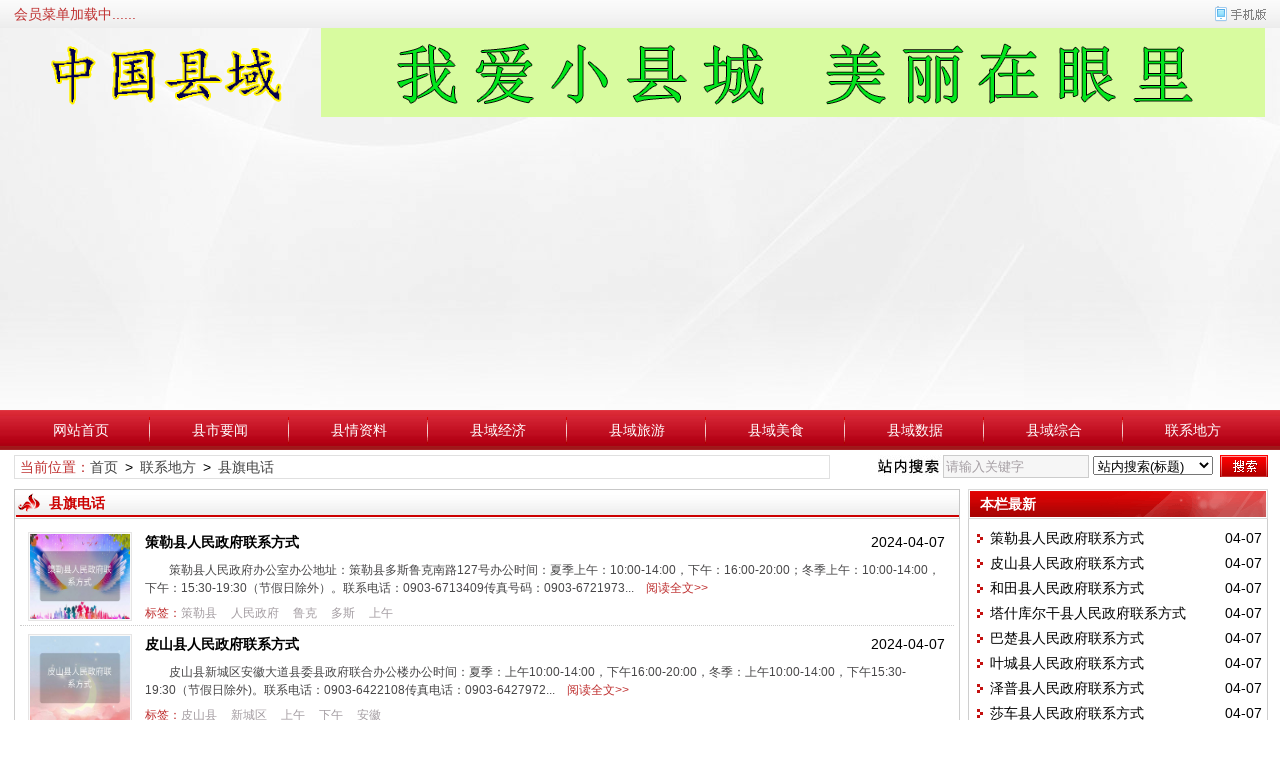

--- FILE ---
content_type: text/html
request_url: https://zgcounty.com/news/list_89.html
body_size: 9909
content:
<!DOCTYPE html>
<html class="site_list">
<head>
	<meta http-equiv="Content-Type" content="text/html; charset=utf-8" />
	<meta http-equiv="X-UA-Compatible" content="IE=Edge,chrome=1" />
	<title>县旗电话_联系地方_中国县域</title>
	<meta name="keywords" content="" />
	<meta name="description" content="" />
	<meta http-equiv="Cache-Control" content="no-transform" />
	<meta http-equiv="Cache-Control" content="no-siteapp" />
	<meta name="applicable-device" content="pc" />
	<meta http-equiv="mobile-agent" content="format=xhtml; url=http://www.zgcounty.com/wap/news/list_89.html" />
	<meta http-equiv="mobile-agent" content="format=html5; url=http://www.zgcounty.com/wap/news/list_89.html" />
	<meta http-equiv="mobile-agent" content="format=wml; url=http://www.zgcounty.com/wap/news/list_89.html" />
	<link rel="alternate" media="only screen and(max-width: 640px)" href="http://www.zgcounty.com/wap/news/list_89.html" />

	<link rel="icon" href="../favicon.ico" type="image/x-icon" />
	<link rel="shortcut icon" href="../favicon.ico" type="image/x-icon" />

	<script language="javascript" type="text/javascript">
	var webTypeName="list";
	var webDataID="89";
	var dbPathPart="../";
	var webPathPart="../";
	var jsPathPart="../";
	var wapUrl="http://www.zgcounty.com/wap/news/list_89.html";
	</script>
	<script language="javascript" type="text/javascript" src="../js/inc/jquery.min.js?v=7.41"></script>
	<script language="javascript" type="text/javascript" src="../js/inc/jquery-migrate.js?v=7.41"></script>
	<script language="javascript" type="text/javascript" src="../js/inc/clipboard.min.js?v=7.41"></script>
	<script language="javascript" type="text/javascript" src="../cache/js/configJs.js?v=7.41&v2=20251018150435"></script>
	<script language="javascript" type="text/javascript" src="../js/inc/common.js?v=7.41"></script>
	<script language="javascript" type="text/javascript" src="../cache/js/OTca.js?v=20220807072326"></script>

	<link rel="stylesheet" href="../template/default/skin/default/style.css?v=7.41" type="text/css" media="all" id="webSkin" />
	<link rel="stylesheet" href="../template/default/skin/navMenu9.css?v=7.41" type="text/css" media="all" />
	<link rel="stylesheet" href="../cache/web/site.css?v=7.41" type="text/css" media="all" />

	
	
</head>
<body style="" >



<a name="toTop"></a>
<div class="htmlBodyTop">
<div class="topBody">
	<div class="topMenu list">
	<ul>
		<li class="a list">
			<ul>
				<li>
					<span id="topUserBox"></span>
				</li>
			</ul>
		</li>
		<li class="b">
			<div class="right">
			<a href="http://www.zgcounty.com/wap/" target="_blank" onclick='SetCookie("wap_otcms","wap");document.location.href="../read.php?m=goWapUrl&go=wap&goUrl=http%3A%2F%2Fwww.zgcounty.com%2Fwap%2F";return false;'><img id="topWapBtn" src="../inc_img/wap2.gif" alt="WAP手机版" /></a>
						
			</div>
			<span id='topFestivalBox' class="font2_1"></span>
		</li>
	</ul>
		<span id='wapQrBox' style='width:152px;position:relative;float:right;z-index:99999;display:none;'></span>
	</div>
	<div class="clr"></div>
</div>
</div>

<div class="topFullLogo">
<div class="topBody">
	<div class="topLogo list">
					<ul>
				<li class="a"><a href="../"><img src="../upFiles/images/202208061025096591.png" alt="中国县域" title="中国县域" class="logoImg" /></a></li><li class="caClass bc"><div class="ca21Style"><script type="text/javascript">OTca("ot021");</script></div></li>
			</ul>
			</div><div class="clr"></div>

		<div class="clr"></div>
</div>
</div>
		<div class="fullMenu">
		<div class="mainMenuBox">
			<ul class="topnav">
<li class="b" navNum="58">
						<div class="itemMenu"><a href="../" target="_self" style="">网站首页</a></div></li><li class="c">&ensp;</li>
<li class="b" navNum="56">
						<div class="itemMenu"><a href="../news/list_56.html" target="_blank" style="">县市要闻</a></div><ul class="subnav">
										<li><a href="../news/list_82.html" target="_blank" style="">省府要闻</a></li>
										<li><a href="../news/list_83.html" target="_blank" style="">市区要闻</a></li>
										<li><a href="../news/list_84.html" target="_blank" style="">县旗要闻</a></li>
										<li><a href="../news/list_85.html" target="_blank" style="">乡镇要闻</a></li></ul></li><li class="c">&ensp;</li>
<li class="b" navNum="52">
						<div class="itemMenu"><a href="../news/list_52.html" target="_blank" style="">县情资料</a></div><ul class="subnav">
										<li><a href="../news/list_93.html" target="_blank" style="">省府简介</a></li>
										<li><a href="../news/list_81.html" target="_blank" style="">市区简介</a></li>
										<li><a href="../news/list_80.html" target="_blank" style="">县旗简介</a></li>
										<li><a href="../news/list_86.html" target="_blank" style="">乡镇简介</a></li></ul></li><li class="c">&ensp;</li>
<li class="b" navNum="53">
						<div class="itemMenu"><a href="../news/list_53.html" target="_blank" style="">县域经济</a></div><ul class="subnav">
										<li><a href="../news/list_78.html" target="_blank" style="">省府GDP</a></li>
										<li><a href="../news/list_91.html" target="_blank" style="">市区GDP</a></li>
										<li><a href="../news/list_92.html" target="_blank" style="">县旗GDP</a></li>
										<li><a href="../news/list_79.html" target="_blank" style="">其他GDP</a></li></ul></li><li class="c">&ensp;</li>
<li class="b" navNum="57">
						<div class="itemMenu"><a href="../news/list_57.html" target="_blank" style="">县域旅游</a></div><ul class="subnav">
										<li><a href="../news/list_94.html" target="_blank" style="">市区旅游</a></li>
										<li><a href="../news/list_95.html" target="_blank" style="">县旗旅游</a></li>
										<li><a href="../news/list_96.html" target="_blank" style="">乡镇旅游</a></li>
										<li><a href="../news/list_97.html" target="_blank" style="">其他旅游</a></li></ul></li><li class="c">&ensp;</li>
<li class="b" navNum="60">
						<div class="itemMenu"><a href="../news/list_60.html" target="_blank" style="">县域美食</a></div><ul class="subnav">
										<li><a href="../news/list_98.html" target="_blank" style="">市区美食</a></li>
										<li><a href="../news/list_99.html" target="_blank" style="">县旗美食</a></li>
										<li><a href="../news/list_100.html" target="_blank" style="">乡镇美食</a></li>
										<li><a href="../news/list_101.html" target="_blank" style="">其他美食</a></li></ul></li><li class="c">&ensp;</li>
<li class="b" navNum="54">
						<div class="itemMenu"><a href="../news/list_54.html" target="_blank" style="">县域数据</a></div><ul class="subnav">
										<li><a href="../news/list_72.html" target="_blank" style="">人口数据</a></li>
										<li><a href="../news/list_73.html" target="_blank" style="">农业数据</a></li>
										<li><a href="../news/list_102.html" target="_self" style="">工业数据</a></li>
										<li><a href="../news/list_75.html" target="_blank" style="">建筑数据</a></li>
										<li><a href="../news/list_76.html" target="_blank" style="">教育数据</a></li></ul></li><li class="c">&ensp;</li>
<li class="b" navNum="61">
						<div class="itemMenu"><a href="../news/list_61.html" target="_blank" style="">县域综合</a></div><ul class="subnav">
										<li><a href="../news/list_67.html" target="_self" style="">工作报告</a></li>
										<li><a href="../news/list_68.html" target="_self" style="">统计公报</a></li>
										<li><a href="../news/list_69.html" target="_blank" style="">年度报告</a></li>
										<li><a href="../news/list_71.html" target="_blank" style="">综合其他</a></li></ul></li><li class="c">&ensp;</li>
<li class="b" navNum="55">
						<div class="itemMenu"><a href="../news/list_55.html" target="_blank" style="">联系地方</a></div><ul class="subnav">
										<li><a href="../news/list_87.html" target="_blank" style="">省府电话</a></li>
										<li><a href="../news/list_88.html" target="_blank" style="">市区电话</a></li>
										<li><a href="../news/list_89.html" target="_blank" style="">县旗电话</a></li>
										<li><a href="../news/list_103.html" target="_self" style="">扫黑举报</a></li>
										<li><a href="../news/list_90.html" target="_blank" style="">法律援助</a></li></ul></li>
			</ul>
			<div class="clr"></div>
		</div>
		</div>

<div class="htmlBody">
<div class="topBody">
	
	<div class="clr"></div>
</div>
</div>




<div class="htmlBody"><div class="clr"></div>
<div class="topBody">
	<div class="caClass">
		<div class="ca3Style"><script type="text/javascript">OTca("ot003");</script></div>
		
		<div class="ca4Style"><script type="text/javascript">OTca("ot004");</script></div>
	</div>
	<div class="clr"></div>
	
</div>
</div>

<div class="htmlBody"><div class="clr"></div>
<div class="topBody">
	<div class="searchBox list">
	<ul>
		<li class="a">
			<span class="font2_1 pointFontClass">当前位置：</span><a href="../">首页</a>&ensp;&gt;&ensp;<a href="../news/list_55.html" target="_blank">联系地方</a>&ensp;&gt;&ensp;<a href="../news/list_89.html" target="_blank">县旗电话</a>
		</li>
		<li class="b">
			<div>
			<form id="referForm" name="referForm" method="get" action="" onsubmit="return CheckRefForm()">
			<input type="hidden" id="mudi2" name="mudi2" value="refer" />
			<input type="button" class="searchImg button" value="" />
			<input type="text" id="refContent" name="refContent" class="searchInput" value="" />
			<select id="refMode" name="refMode" class="searchSelect" style="width:120px;">
				<option value="theme">站内搜索(标题)</option>
			</select>
			<input type="submit" class="searchBtn button" value="" />
			</form>
			</div>
			
		</li>
	</ul>
	</div>
	<div class="clr"></div>

	
</div>
</div>
<div class="clr"></div>
<div class="htmlBody">
<div class="height10"></div>
<div class="clr"></div>

<div class="mainBody">
	<div class="areaL subWebLR" id="newsList">

		
			<div class="pageBox">
			<dl>
				<dt>县旗电话</dt>
				<dd class="listBox2">
				<ul>
							<li>
								<div class="a">
									<div class="img"><a href="../news/50859.html" class="font1_1" target="_blank"><img src="../upFiles/infoImg/autoImg/info50859_a131c1bd8037473ba9d5acda74e23f02.jpg" alt="策勒县人民政府联系方式" title="策勒县人民政府联系方式" onerror='CheckNoPicErr(this, "../", "");' /></a></div>
								</div>
								<div class="b">
									<div class="addi">&ensp;<span class="font1_1">2024-04-07</span></div>
									<h4><a href="../news/50859.html" class="font1_1" style="" target="_blank">策勒县人民政府联系方式</a></h4>
									<div class="clr"></div>
									<div class="note">策勒县人民政府办公室办公地址：策勒县多斯鲁克南路127号办公时间：夏季上午：10:00-14:00，下午：16:00-20:00；冬季上午：10:00-14:00，下午：15:30-19:30（节假日除外）。联系电话：0903-6713409传真号码：0903-6721973...&ensp;<a href="../news/50859.html" class="font2_2" target="_blank">&ensp;阅读全文&gt;&gt;</a></div>
									<div class="clr"></div>
									<div class="mark"><span class="font2_2">标签：</span><a href="../news/?list_mark-%E7%AD%96%E5%8B%92%E5%8E%BF.html" class="font1_2d" target="_blank">策勒县</a>&ensp;&ensp;<a href="../news/?list_mark-%E4%BA%BA%E6%B0%91%E6%94%BF%E5%BA%9C.html" class="font1_2d" target="_blank">人民政府</a>&ensp;&ensp;<a href="../news/?list_mark-%E9%B2%81%E5%85%8B.html" class="font1_2d" target="_blank">鲁克</a>&ensp;&ensp;<a href="../news/?list_mark-%E5%A4%9A%E6%96%AF.html" class="font1_2d" target="_blank">多斯</a>&ensp;&ensp;<a href="../news/?list_mark-%E4%B8%8A%E5%8D%88.html" class="font1_2d" target="_blank">上午</a>&ensp;&ensp;</div>
								</div><div class="clr"></div>
							</li><div class="clr"></div>
							
							<li>
								<div class="a">
									<div class="img"><a href="../news/50853.html" class="font1_1" target="_blank"><img src="../upFiles/infoImg/autoImg/info50853_47323006f54cfd0330f1dc902050eef2.jpg" alt="皮山县人民政府联系方式" title="皮山县人民政府联系方式" onerror='CheckNoPicErr(this, "../", "");' /></a></div>
								</div>
								<div class="b">
									<div class="addi">&ensp;<span class="font1_1">2024-04-07</span></div>
									<h4><a href="../news/50853.html" class="font1_1" style="" target="_blank">皮山县人民政府联系方式</a></h4>
									<div class="clr"></div>
									<div class="note">皮山县新城区安徽大道县委县政府联合办公楼办公时间：夏季：上午10:00-14:00，下午16:00-20:00，冬季：上午10:00-14:00，下午15:30-19:30（节假日除外)。联系电话：0903-6422108传真电话：0903-6427972...&ensp;<a href="../news/50853.html" class="font2_2" target="_blank">&ensp;阅读全文&gt;&gt;</a></div>
									<div class="clr"></div>
									<div class="mark"><span class="font2_2">标签：</span><a href="../news/?list_mark-%E7%9A%AE%E5%B1%B1%E5%8E%BF.html" class="font1_2d" target="_blank">皮山县</a>&ensp;&ensp;<a href="../news/?list_mark-%E6%96%B0%E5%9F%8E%E5%8C%BA.html" class="font1_2d" target="_blank">新城区</a>&ensp;&ensp;<a href="../news/?list_mark-%E4%B8%8A%E5%8D%88.html" class="font1_2d" target="_blank">上午</a>&ensp;&ensp;<a href="../news/?list_mark-%E4%B8%8B%E5%8D%88.html" class="font1_2d" target="_blank">下午</a>&ensp;&ensp;<a href="../news/?list_mark-%E5%AE%89%E5%BE%BD.html" class="font1_2d" target="_blank">安徽</a>&ensp;&ensp;</div>
								</div><div class="clr"></div>
							</li><div class="clr"></div>
							
							<li>
								<div class="a">
									<div class="img"><a href="../news/50849.html" class="font1_1" target="_blank"><img src="../upFiles/infoImg/autoImg/info50849_f8bcccdd61e8f49ac9326b30db4115ed.jpg" alt="和田县人民政府联系方式" title="和田县人民政府联系方式" onerror='CheckNoPicErr(this, "../", "");' /></a></div>
								</div>
								<div class="b">
									<div class="addi">&ensp;<span class="font1_1">2024-04-07</span></div>
									<h4><a href="../news/50849.html" class="font1_1" style="" target="_blank">和田县人民政府联系方式</a></h4>
									<div class="clr"></div>
									<div class="note">新疆和田县百和镇沙田社区科技路11号    工作时间：夏季10：00－14：00、16：00——20：00，冬季10：00－14：00，15：30－19：30（节假日除外）    联系电话：0903-2022740    传真号码：0903-2022146    互联网联系方式：......&ensp;<a href="../news/50849.html" class="font2_2" target="_blank">&ensp;阅读全文&gt;&gt;</a></div>
									<div class="clr"></div>
									<div class="mark"><span class="font2_2">标签：</span><a href="../news/?list_mark-%E5%92%8C%E7%94%B0%E5%8E%BF.html" class="font1_2d" target="_blank">和田县</a>&ensp;&ensp;<a href="../news/?list_mark-%E6%B2%99%E7%94%B0.html" class="font1_2d" target="_blank">沙田</a>&ensp;&ensp;<a href="../news/?list_mark-%E8%81%94%E7%B3%BB%E6%96%B9%E5%BC%8F.html" class="font1_2d" target="_blank">联系方式</a>&ensp;&ensp;<a href="../news/?list_mark-%E5%85%AC%E5%BC%80.html" class="font1_2d" target="_blank">公开</a>&ensp;&ensp;<a href="../news/?list_mark-%E7%94%B3%E8%AF%B7.html" class="font1_2d" target="_blank">申请</a>&ensp;&ensp;</div>
								</div><div class="clr"></div>
							</li><div class="clr"></div>
							
							<li>
								<div class="a">
									<div class="img"><a href="../news/50835.html" class="font1_1" target="_blank"><img src="../upFiles/infoImg/autoImg/info50835_da211f9c01726d11e8e26aff30c692f0.jpg" alt="塔什库尔干县人民政府联系方式" title="塔什库尔干县人民政府联系方式" onerror='CheckNoPicErr(this, "../", "");' /></a></div>
								</div>
								<div class="b">
									<div class="addi">&ensp;<span class="font1_1">2024-04-07</span></div>
									<h4><a href="../news/50835.html" class="font1_1" style="" target="_blank">塔什库尔干县人民政府联系方式</a></h4>
									<div class="clr"></div>
									<div class="note">塔什库尔干县人民政府办公室办公地址：塔什库尔干县红其拉甫路098号办公时间：夏季上午10:00至14:00，下午16:00至20:00;          冬季上午10:00至14:00，下午15:30至19:30(节假日除外)。联系电话：0998－3421106传真号码：099......&ensp;<a href="../news/50835.html" class="font2_2" target="_blank">&ensp;阅读全文&gt;&gt;</a></div>
									<div class="clr"></div>
									<div class="mark"><span class="font2_2">标签：</span><a href="../news/?list_mark-%E5%A1%94%E4%BB%80%E5%BA%93%E5%B0%94%E5%B9%B2.html" class="font1_2d" target="_blank">塔什库尔干</a>&ensp;&ensp;<a href="../news/?list_mark-%E7%BA%A2%E5%85%B6%E6%8B%89%E7%94%AB.html" class="font1_2d" target="_blank">红其拉甫</a>&ensp;&ensp;<a href="../news/?list_mark-%E4%BA%BA%E6%B0%91%E6%94%BF%E5%BA%9C.html" class="font1_2d" target="_blank">人民政府</a>&ensp;&ensp;<a href="../news/?list_mark-%E4%B8%8A%E5%8D%88.html" class="font1_2d" target="_blank">上午</a>&ensp;&ensp;<a href="../news/?list_mark-%E4%B8%8B%E5%8D%88.html" class="font1_2d" target="_blank">下午</a>&ensp;&ensp;</div>
								</div><div class="clr"></div>
							</li><div class="clr"></div>
							
							<li>
								<div class="a">
									<div class="img"><a href="../news/50829.html" class="font1_1" target="_blank"><img src="../upFiles/infoImg/autoImg/info50829_9debd2dd39efb9b2980a53afacc88278.jpg" alt="巴楚县人民政府联系方式" title="巴楚县人民政府联系方式" onerror='CheckNoPicErr(this, "../", "");' /></a></div>
								</div>
								<div class="b">
									<div class="addi">&ensp;<span class="font1_1">2024-04-07</span></div>
									<h4><a href="../news/50829.html" class="font1_1" style="" target="_blank">巴楚县人民政府联系方式</a></h4>
									<div class="clr"></div>
									<div class="note">巴楚县人民政府办公室工作时间：周一至周五夏季  上午10：00-14：00，下午16：00-20：00（节假日除外）冬季  上午10：00-14：00，下午15：30-19：30（节假日除外）联系地址：巴楚县世纪大道四大班子联合办公楼4楼联系电话：0998-6380035、099......&ensp;<a href="../news/50829.html" class="font2_2" target="_blank">&ensp;阅读全文&gt;&gt;</a></div>
									<div class="clr"></div>
									<div class="mark"><span class="font2_2">标签：</span><a href="../news/?list_mark-%E5%B7%B4%E6%A5%9A%E5%8E%BF.html" class="font1_2d" target="_blank">巴楚县</a>&ensp;&ensp;<a href="../news/?list_mark-%E8%8A%82%E5%81%87%E6%97%A5.html" class="font1_2d" target="_blank">节假日</a>&ensp;&ensp;<a href="../news/?list_mark-%E9%99%A4%E5%A4%96.html" class="font1_2d" target="_blank">除外</a>&ensp;&ensp;<a href="../news/?list_mark-0998.html" class="font1_2d" target="_blank">0998</a>&ensp;&ensp;<a href="../news/?list_mark-%E4%BA%BA%E6%B0%91%E6%94%BF%E5%BA%9C.html" class="font1_2d" target="_blank">人民政府</a>&ensp;&ensp;</div>
								</div><div class="clr"></div>
							</li><div class="clr"></div>
							
							<li>
								<div class="a">
									<div class="img"><a href="../news/50826.html" class="font1_1" target="_blank"><img src="../upFiles/infoImg/autoImg/info50826_574da6642e621ea06d28ff139b6a56b3.jpg" alt="叶城县人民政府联系方式" title="叶城县人民政府联系方式" onerror='CheckNoPicErr(this, "../", "");' /></a></div>
								</div>
								<div class="b">
									<div class="addi">&ensp;<span class="font1_1">2024-04-07</span></div>
									<h4><a href="../news/50826.html" class="font1_1" style="" target="_blank">叶城县人民政府联系方式</a></h4>
									<div class="clr"></div>
									<div class="note">叶城县人民政府办公室工作时间：夏季上午10:00至14:00，下午16:00至20:00；冬季上午10:00至14:00，下午15:30至19:30(节假日除外)。联系电话：0998-7287122电子邮箱：xjycgov@126.com传真：0998-7282529...&ensp;<a href="../news/50826.html" class="font2_2" target="_blank">&ensp;阅读全文&gt;&gt;</a></div>
									<div class="clr"></div>
									<div class="mark"><span class="font2_2">标签：</span><a href="../news/?list_mark-%E5%8F%B6%E5%9F%8E%E5%8E%BF.html" class="font1_2d" target="_blank">叶城县</a>&ensp;&ensp;<a href="../news/?list_mark-%E4%BA%BA%E6%B0%91%E6%94%BF%E5%BA%9C.html" class="font1_2d" target="_blank">人民政府</a>&ensp;&ensp;<a href="../news/?list_mark-%E4%B8%8A%E5%8D%88.html" class="font1_2d" target="_blank">上午</a>&ensp;&ensp;<a href="../news/?list_mark-%E4%B8%8B%E5%8D%88.html" class="font1_2d" target="_blank">下午</a>&ensp;&ensp;<a href="../news/?list_mark-0998.html" class="font1_2d" target="_blank">0998</a>&ensp;&ensp;</div>
								</div><div class="clr"></div>
							</li><div class="clr"></div>
							
							<li>
								<div class="a">
									<div class="img"><a href="../news/50821.html" class="font1_1" target="_blank"><img src="../upFiles/infoImg/autoImg/info50821_8902d39e8296bee349b3b45252226074.jpg" alt="泽普县人民政府联系方式" title="泽普县人民政府联系方式" onerror='CheckNoPicErr(this, "../", "");' /></a></div>
								</div>
								<div class="b">
									<div class="addi">&ensp;<span class="font1_1">2024-04-07</span></div>
									<h4><a href="../news/50821.html" class="font1_1" style="" target="_blank">泽普县人民政府联系方式</a></h4>
									<div class="clr"></div>
									<div class="note">泽普县人民政府办公室工作时间：夏季上午10:00至14:00，下午16:00至20:00；          冬季上午10:00至14:00，下午15:30至19:30(节假日除外)。联系地址：新疆喀什市泽普县团结西街118号联系电话：0998-8258828传真号码：0998-......&ensp;<a href="../news/50821.html" class="font2_2" target="_blank">&ensp;阅读全文&gt;&gt;</a></div>
									<div class="clr"></div>
									<div class="mark"><span class="font2_2">标签：</span><a href="../news/?list_mark-%E6%B3%BD%E6%99%AE%E5%8E%BF.html" class="font1_2d" target="_blank">泽普县</a>&ensp;&ensp;<a href="../news/?list_mark-%E5%96%80%E4%BB%80%E5%B8%82.html" class="font1_2d" target="_blank">喀什市</a>&ensp;&ensp;<a href="../news/?list_mark-%E8%A5%BF%E8%A1%97.html" class="font1_2d" target="_blank">西街</a>&ensp;&ensp;<a href="../news/?list_mark-%E4%BA%BA%E6%B0%91%E6%94%BF%E5%BA%9C.html" class="font1_2d" target="_blank">人民政府</a>&ensp;&ensp;<a href="../news/?list_mark-%E4%B8%8A%E5%8D%88.html" class="font1_2d" target="_blank">上午</a>&ensp;&ensp;</div>
								</div><div class="clr"></div>
							</li><div class="clr"></div>
							
							<li>
								<div class="a">
									<div class="img"><a href="../news/50816.html" class="font1_1" target="_blank"><img src="../upFiles/infoImg/autoImg/info50816_ce2b196e008ae7427f8f722d74dfc394.jpg" alt="莎车县人民政府联系方式" title="莎车县人民政府联系方式" onerror='CheckNoPicErr(this, "../", "");' /></a></div>
								</div>
								<div class="b">
									<div class="addi">&ensp;<span class="font1_1">2024-04-07</span></div>
									<h4><a href="../news/50816.html" class="font1_1" style="" target="_blank">莎车县人民政府联系方式</a></h4>
									<div class="clr"></div>
									<div class="note">莎车县数据信息服务中心工作时间：夏季上午10:00至14:00，下午16:00至20:00；冬季上午10:00至14:00，下午15:30至19:30(节假日除外)。联系地址：莎车县沪新西路28号政府办公大楼联系电话：0998-8522207...&ensp;<a href="../news/50816.html" class="font2_2" target="_blank">&ensp;阅读全文&gt;&gt;</a></div>
									<div class="clr"></div>
									<div class="mark"><span class="font2_2">标签：</span><a href="../news/?list_mark-%E8%8E%8E%E8%BD%A6%E5%8E%BF.html" class="font1_2d" target="_blank">莎车县</a>&ensp;&ensp;<a href="../news/?list_mark-%E4%B8%8A%E5%8D%88.html" class="font1_2d" target="_blank">上午</a>&ensp;&ensp;<a href="../news/?list_mark-%E4%B8%8B%E5%8D%88.html" class="font1_2d" target="_blank">下午</a>&ensp;&ensp;<a href="../news/?list_mark-%E8%8A%82%E5%81%87%E6%97%A5.html" class="font1_2d" target="_blank">节假日</a>&ensp;&ensp;<a href="../news/?list_mark-%E9%99%A4%E5%A4%96.html" class="font1_2d" target="_blank">除外</a>&ensp;&ensp;</div>
								</div><div class="clr"></div>
							</li><div class="clr"></div>
							
							<li>
								<div class="a">
									<div class="img"><a href="../news/50811.html" class="font1_1" target="_blank"><img src="../upFiles/infoImg/autoImg/info50811_e10388b0dc99281af0c94daf2bd203ab.jpg" alt="麦盖提县人民联系方式" title="麦盖提县人民联系方式" onerror='CheckNoPicErr(this, "../", "");' /></a></div>
								</div>
								<div class="b">
									<div class="addi">&ensp;<span class="font1_1">2024-04-07</span></div>
									<h4><a href="../news/50811.html" class="font1_1" style="" target="_blank">麦盖提县人民联系方式</a></h4>
									<div class="clr"></div>
									<div class="note">麦盖提县人民政府办公室工作时间：夏季上午10:00至14:00，下午16:00至20:00(节假日除外)冬季上午10:00至14:00，下午15:30至19:30(节假日除外)联系地址：新疆麦盖提县文化西路208号综合办公楼7楼联系电话：0998-7843208 传真号码：099......&ensp;<a href="../news/50811.html" class="font2_2" target="_blank">&ensp;阅读全文&gt;&gt;</a></div>
									<div class="clr"></div>
									<div class="mark"><span class="font2_2">标签：</span><a href="../news/?list_mark-%E9%BA%A6%E7%9B%96%E6%8F%90%E5%8E%BF.html" class="font1_2d" target="_blank">麦盖提县</a>&ensp;&ensp;<a href="../news/?list_mark-%E8%8A%82%E5%81%87%E6%97%A5.html" class="font1_2d" target="_blank">节假日</a>&ensp;&ensp;<a href="../news/?list_mark-%E9%99%A4%E5%A4%96.html" class="font1_2d" target="_blank">除外</a>&ensp;&ensp;<a href="../news/?list_mark-%E4%B8%8A%E5%8D%88.html" class="font1_2d" target="_blank">上午</a>&ensp;&ensp;<a href="../news/?list_mark-%E4%B8%8B%E5%8D%88.html" class="font1_2d" target="_blank">下午</a>&ensp;&ensp;</div>
								</div><div class="clr"></div>
							</li><div class="clr"></div>
							
							<li>
								<div class="a">
									<div class="img"><a href="../news/50805.html" class="font1_1" target="_blank"><img src="../upFiles/infoImg/autoImg/info50805_237cd41e98cebc4712d7f0f176ad72b0.jpg" alt="英吉沙县政府联系方式" title="英吉沙县政府联系方式" onerror='CheckNoPicErr(this, "../", "");' /></a></div>
								</div>
								<div class="b">
									<div class="addi">&ensp;<span class="font1_1">2024-04-07</span></div>
									<h4><a href="../news/50805.html" class="font1_1" style="" target="_blank">英吉沙县政府联系方式</a></h4>
									<div class="clr"></div>
									<div class="note">英吉沙县政府信息公开领导小组办公室工作时间：夏季上午10:00至14:00，下午16:00至20:00；冬季上午10:00至14:00，下午15:30至19:30（节假日除外）。联系地址：英吉沙县芒辛路121号联系电话：0998-3622309...&ensp;<a href="../news/50805.html" class="font2_2" target="_blank">&ensp;阅读全文&gt;&gt;</a></div>
									<div class="clr"></div>
									<div class="mark"><span class="font2_2">标签：</span><a href="../news/?list_mark-%E8%8B%B1%E5%90%89%E6%B2%99.html" class="font1_2d" target="_blank">英吉沙</a>&ensp;&ensp;<a href="../news/?list_mark-%E5%8E%BF%E6%94%BF%E5%BA%9C.html" class="font1_2d" target="_blank">县政府</a>&ensp;&ensp;<a href="../news/?list_mark-%E8%8B%B1%E5%90%89%E6%B2%99%E5%8E%BF.html" class="font1_2d" target="_blank">英吉沙县</a>&ensp;&ensp;<a href="../news/?list_mark-%E4%B8%8A%E5%8D%88.html" class="font1_2d" target="_blank">上午</a>&ensp;&ensp;<a href="../news/?list_mark-%E4%B8%8B%E5%8D%88.html" class="font1_2d" target="_blank">下午</a>&ensp;&ensp;</div>
								</div><div class="clr"></div>
							</li><div class="clr"></div>
							
							<li>
								<div class="a">
									<div class="img"><a href="../news/50800.html" class="font1_1" target="_blank"><img src="../upFiles/infoImg/autoImg/info50800_daf6da9b8e4fdf331af1a0ee33b441ce.jpg" alt="岳普湖县人民政府联系方式" title="岳普湖县人民政府联系方式" onerror='CheckNoPicErr(this, "../", "");' /></a></div>
								</div>
								<div class="b">
									<div class="addi">&ensp;<span class="font1_1">2024-04-07</span></div>
									<h4><a href="../news/50800.html" class="font1_1" style="" target="_blank">岳普湖县人民政府联系方式</a></h4>
									<div class="clr"></div>
									<div class="note">岳普湖县人民政府办公室工作时间：夏季上午10:00至14:00，下午16:00至20:00；冬季上午10:00至14:00，下午15:30至19:30(节假日除外)。联系地址：岳普湖县市政大道28号院联系电话：0998-6822400传真号码：0998-6822400...&ensp;<a href="../news/50800.html" class="font2_2" target="_blank">&ensp;阅读全文&gt;&gt;</a></div>
									<div class="clr"></div>
									<div class="mark"><span class="font2_2">标签：</span><a href="../news/?list_mark-%E5%B2%B3%E6%99%AE%E6%B9%96%E5%8E%BF.html" class="font1_2d" target="_blank">岳普湖县</a>&ensp;&ensp;<a href="../news/?list_mark-%E4%BA%BA%E6%B0%91%E6%94%BF%E5%BA%9C.html" class="font1_2d" target="_blank">人民政府</a>&ensp;&ensp;<a href="../news/?list_mark-%E4%B8%8A%E5%8D%88.html" class="font1_2d" target="_blank">上午</a>&ensp;&ensp;<a href="../news/?list_mark-%E4%B8%8B%E5%8D%88.html" class="font1_2d" target="_blank">下午</a>&ensp;&ensp;<a href="../news/?list_mark-6822400.html" class="font1_2d" target="_blank">6822400</a>&ensp;&ensp;</div>
								</div><div class="clr"></div>
							</li><div class="clr"></div>
							
							<li>
								<div class="a">
									<div class="img"><a href="../news/50793.html" class="font1_1" target="_blank"><img src="../upFiles/infoImg/autoImg/info50793_55d65f32ddef5f79d0f6ce497c7ffd51.jpg" alt="伽师县人民政府联系方式" title="伽师县人民政府联系方式" onerror='CheckNoPicErr(this, "../", "");' /></a></div>
								</div>
								<div class="b">
									<div class="addi">&ensp;<span class="font1_1">2024-04-07</span></div>
									<h4><a href="../news/50793.html" class="font1_1" style="" target="_blank">伽师县人民政府联系方式</a></h4>
									<div class="clr"></div>
									<div class="note">伽师县人民政府办公室工作时间：夏季  上午10:00至14:00，下午16:00至20:00；          冬季  上午10:00至14:00，下午15:30至19:30(节假日除外)。联系地址：伽师县迎宾路34号联系电话：0998-6725779传真号码：0998-672......&ensp;<a href="../news/50793.html" class="font2_2" target="_blank">&ensp;阅读全文&gt;&gt;</a></div>
									<div class="clr"></div>
									<div class="mark"><span class="font2_2">标签：</span><a href="../news/?list_mark-%E4%BC%BD%E5%B8%88%E5%8E%BF.html" class="font1_2d" target="_blank">伽师县</a>&ensp;&ensp;<a href="../news/?list_mark-%E4%BA%BA%E6%B0%91%E6%94%BF%E5%BA%9C.html" class="font1_2d" target="_blank">人民政府</a>&ensp;&ensp;<a href="../news/?list_mark-%E4%B8%8A%E5%8D%88.html" class="font1_2d" target="_blank">上午</a>&ensp;&ensp;<a href="../news/?list_mark-%E4%B8%8B%E5%8D%88.html" class="font1_2d" target="_blank">下午</a>&ensp;&ensp;<a href="../news/?list_mark-%E8%BF%8E%E5%AE%BE%E8%B7%AF.html" class="font1_2d" target="_blank">迎宾路</a>&ensp;&ensp;</div>
								</div><div class="clr"></div>
							</li><div class="clr"></div>
							
							<li>
								<div class="a">
									<div class="img"><a href="../news/50789.html" class="font1_1" target="_blank"><img src="../upFiles/infoImg/autoImg/info50789_b25fcb69ec982f869489afc342040a93.jpg" alt="疏附县人民政府联系方式" title="疏附县人民政府联系方式" onerror='CheckNoPicErr(this, "../", "");' /></a></div>
								</div>
								<div class="b">
									<div class="addi">&ensp;<span class="font1_1">2024-04-07</span></div>
									<h4><a href="../news/50789.html" class="font1_1" style="" target="_blank">疏附县人民政府联系方式</a></h4>
									<div class="clr"></div>
									<div class="note">疏附县人民政府办公室工作时间：夏季上午10:00至14:00，下午16:00至20:00；          冬季上午10:00至14:00，下午15:30至19:30(节假日除外)。联系地址：疏附县胜利东路4号联系电话：0998-3259910传真号码：0998-3256168...&ensp;<a href="../news/50789.html" class="font2_2" target="_blank">&ensp;阅读全文&gt;&gt;</a></div>
									<div class="clr"></div>
									<div class="mark"><span class="font2_2">标签：</span><a href="../news/?list_mark-%E7%96%8F%E9%99%84%E5%8E%BF.html" class="font1_2d" target="_blank">疏附县</a>&ensp;&ensp;<a href="../news/?list_mark-%E4%BA%BA%E6%B0%91%E6%94%BF%E5%BA%9C.html" class="font1_2d" target="_blank">人民政府</a>&ensp;&ensp;<a href="../news/?list_mark-%E4%B8%8A%E5%8D%88.html" class="font1_2d" target="_blank">上午</a>&ensp;&ensp;<a href="../news/?list_mark-%E4%B8%8B%E5%8D%88.html" class="font1_2d" target="_blank">下午</a>&ensp;&ensp;<a href="../news/?list_mark-%E4%B8%9C%E8%B7%AF.html" class="font1_2d" target="_blank">东路</a>&ensp;&ensp;</div>
								</div><div class="clr"></div>
							</li><div class="clr"></div>
							
							<li>
								<div class="a">
									<div class="img"><a href="../news/50785.html" class="font1_1" target="_blank"><img src="../upFiles/infoImg/autoImg/info50785_5d1aea432de0bcb91a95bddd8df5a265.jpg" alt="疏勒县人民政府联系方式" title="疏勒县人民政府联系方式" onerror='CheckNoPicErr(this, "../", "");' /></a></div>
								</div>
								<div class="b">
									<div class="addi">&ensp;<span class="font1_1">2024-04-07</span></div>
									<h4><a href="../news/50785.html" class="font1_1" style="" target="_blank">疏勒县人民政府联系方式</a></h4>
									<div class="clr"></div>
									<div class="note">疏勒县人民政府办公室工作时间：夏季上午10:00至14:00，下午16:00至20:00；冬季上午10:00至14:00，下午15:30至19:30(节假日除外)。联系地址：疏勒县喀和路人民政府办公室联系电话：0998-6572114、0998-6576114传真号码：0998-......&ensp;<a href="../news/50785.html" class="font2_2" target="_blank">&ensp;阅读全文&gt;&gt;</a></div>
									<div class="clr"></div>
									<div class="mark"><span class="font2_2">标签：</span><a href="../news/?list_mark-%E7%96%8F%E5%8B%92%E5%8E%BF.html" class="font1_2d" target="_blank">疏勒县</a>&ensp;&ensp;<a href="../news/?list_mark-%E4%BA%BA%E6%B0%91%E6%94%BF%E5%BA%9C.html" class="font1_2d" target="_blank">人民政府</a>&ensp;&ensp;<a href="../news/?list_mark-0998.html" class="font1_2d" target="_blank">0998</a>&ensp;&ensp;<a href="../news/?list_mark-%E4%B8%8A%E5%8D%88.html" class="font1_2d" target="_blank">上午</a>&ensp;&ensp;<a href="../news/?list_mark-%E4%B8%8B%E5%8D%88.html" class="font1_2d" target="_blank">下午</a>&ensp;&ensp;</div>
								</div><div class="clr"></div>
							</li><div class="clr"></div>
							
							<li>
								<div class="a">
									<div class="img"><a href="../news/50769.html" class="font1_1" target="_blank"><img src="../upFiles/infoImg/autoImg/info50769_1353af0111292d7758b4a29ab5517e31.jpg" alt="阿合奇县政府联系方式" title="阿合奇县政府联系方式" onerror='CheckNoPicErr(this, "../", "");' /></a></div>
								</div>
								<div class="b">
									<div class="addi">&ensp;<span class="font1_1">2024-04-07</span></div>
									<h4><a href="../news/50769.html" class="font1_1" style="" target="_blank">阿合奇县政府联系方式</a></h4>
									<div class="clr"></div>
									<div class="note">阿合奇县电子政务服务中心办公时间：周一至周五（节假日除外）夏季：10:00-13:30，16:30-20:00冬季：10:00-14:00，16:00-19:30联系地址：阿合奇县南大街西14号院党委五楼电子政务服务中心联系电话：0908-5623856传真号码：0908-562......&ensp;<a href="../news/50769.html" class="font2_2" target="_blank">&ensp;阅读全文&gt;&gt;</a></div>
									<div class="clr"></div>
									<div class="mark"><span class="font2_2">标签：</span><a href="../news/?list_mark-%E9%98%BF%E5%90%88%E5%A5%87%E5%8E%BF.html" class="font1_2d" target="_blank">阿合奇县</a>&ensp;&ensp;<a href="../news/?list_mark-%E7%94%B5%E5%AD%90%E6%94%BF%E5%8A%A1.html" class="font1_2d" target="_blank">电子政务</a>&ensp;&ensp;<a href="../news/?list_mark-%E5%8D%97%E5%A4%A7%E8%A1%97.html" class="font1_2d" target="_blank">南大街</a>&ensp;&ensp;<a href="../news/?list_mark-%E9%98%BF%E5%90%88%E5%A5%87.html" class="font1_2d" target="_blank">阿合奇</a>&ensp;&ensp;<a href="../news/?list_mark-%E4%BA%94%E6%A5%BC.html" class="font1_2d" target="_blank">五楼</a>&ensp;&ensp;</div>
								</div><div class="clr"></div>
							</li><div class="clr"></div>
							
							<li>
								<div class="a">
									<div class="img"><a href="../news/50764.html" class="font1_1" target="_blank"><img src="../upFiles/infoImg/autoImg/info50764_afa798171e482187d775d3e26cb220fe.jpg" alt="乌恰县人民政府联系方式" title="乌恰县人民政府联系方式" onerror='CheckNoPicErr(this, "../", "");' /></a></div>
								</div>
								<div class="b">
									<div class="addi">&ensp;<span class="font1_1">2024-04-07</span></div>
									<h4><a href="../news/50764.html" class="font1_1" style="" target="_blank">乌恰县人民政府联系方式</a></h4>
									<div class="clr"></div>
									<div class="note">乌恰县电子政务服务中心工作时间：夏季10:00至13:30，16:30至20:00；冬季10:00至14:00，16:00至19:30（节假日除外)。联系地址：乌恰县光明路1号行政效能服务中心三楼电子政务服务中心联系电话：0908-4621030传真号码：0908-4623110...&ensp;<a href="../news/50764.html" class="font2_2" target="_blank">&ensp;阅读全文&gt;&gt;</a></div>
									<div class="clr"></div>
									<div class="mark"><span class="font2_2">标签：</span><a href="../news/?list_mark-%E4%B9%8C%E6%81%B0%E5%8E%BF.html" class="font1_2d" target="_blank">乌恰县</a>&ensp;&ensp;<a href="../news/?list_mark-%E6%9C%8D%E5%8A%A1%E4%B8%AD%E5%BF%83.html" class="font1_2d" target="_blank">服务中心</a>&ensp;&ensp;<a href="../news/?list_mark-%E7%94%B5%E5%AD%90%E6%94%BF%E5%8A%A1.html" class="font1_2d" target="_blank">电子政务</a>&ensp;&ensp;<a href="../news/?list_mark-%E4%B8%89%E6%A5%BC.html" class="font1_2d" target="_blank">三楼</a>&ensp;&ensp;<a href="../news/?list_mark-%E5%85%89%E6%98%8E.html" class="font1_2d" target="_blank">光明</a>&ensp;&ensp;</div>
								</div><div class="clr"></div>
							</li><div class="clr"></div>
							
							<li>
								<div class="a">
									<div class="img"><a href="../news/50762.html" class="font1_1" target="_blank"><img src="../upFiles/infoImg/autoImg/info50762_a939ad3f0f62adedc45058d930eb1e30.jpg" alt="乌恰县政府联系信息" title="乌恰县政府联系信息" onerror='CheckNoPicErr(this, "../", "");' /></a></div>
								</div>
								<div class="b">
									<div class="addi">&ensp;<span class="font1_1">2024-04-07</span></div>
									<h4><a href="../news/50762.html" class="font1_1" style="" target="_blank">乌恰县政府联系信息</a></h4>
									<div class="clr"></div>
									<div class="note">领导之窗县  长木塔力甫·塞衣皮常务副县长唐志强副县长王奇巴合提古丽·吉恩比杜鹏阿布都外力·阿不来提代双源王国红张宇赤...&ensp;<a href="../news/50762.html" class="font2_2" target="_blank">&ensp;阅读全文&gt;&gt;</a></div>
									<div class="clr"></div>
									<div class="mark"><span class="font2_2">标签：</span><a href="../news/?list_mark-%E5%8F%A4%E4%B8%BD.html" class="font1_2d" target="_blank">古丽</a>&ensp;&ensp;<a href="../news/?list_mark-%E6%9C%A8%E5%A1%94.html" class="font1_2d" target="_blank">木塔</a>&ensp;&ensp;<a href="../news/?list_mark-%E5%8E%BF%E9%95%BF.html" class="font1_2d" target="_blank">县长</a>&ensp;&ensp;<a href="../news/?list_mark-%E7%8E%8B%E5%9B%BD%E7%BA%A2.html" class="font1_2d" target="_blank">王国红</a>&ensp;&ensp;<a href="../news/?list_mark-%E5%BC%A0%E5%AE%87.html" class="font1_2d" target="_blank">张宇</a>&ensp;&ensp;</div>
								</div><div class="clr"></div>
							</li><div class="clr"></div>
							
							<li>
								<div class="a">
									<div class="img"><a href="../news/50716.html" class="font1_1" target="_blank"><img src="../upFiles/infoImg/autoImg/info50716_22282dc78ed9a1986d398e688f020a91.jpg" alt="柯坪县人民政府联系方式" title="柯坪县人民政府联系方式" onerror='CheckNoPicErr(this, "../", "");' /></a></div>
								</div>
								<div class="b">
									<div class="addi">&ensp;<span class="font1_1">2024-04-06</span></div>
									<h4><a href="../news/50716.html" class="font1_1" style="" target="_blank">柯坪县人民政府联系方式</a></h4>
									<div class="clr"></div>
									<div class="note">柯坪县大数据发展服务中心工作时间：夏季10:00-14:00，16:00-20:00；冬季10:00-14:00，15:30-19:30（节假日除外)。联系地址：柯坪县解放路23号党政综合办公楼一楼柯坪县大数据发展服务中心113室。联系电话：0997－5823115传真电话：09......&ensp;<a href="../news/50716.html" class="font2_2" target="_blank">&ensp;阅读全文&gt;&gt;</a></div>
									<div class="clr"></div>
									<div class="mark"><span class="font2_2">标签：</span><a href="../news/?list_mark-%E6%9F%AF%E5%9D%AA%E5%8E%BF.html" class="font1_2d" target="_blank">柯坪县</a>&ensp;&ensp;<a href="../news/?list_mark-%E8%A7%A3%E6%94%BE%E8%B7%AF.html" class="font1_2d" target="_blank">解放路</a>&ensp;&ensp;<a href="../news/?list_mark-%E6%9C%8D%E5%8A%A1%E4%B8%AD%E5%BF%83.html" class="font1_2d" target="_blank">服务中心</a>&ensp;&ensp;<a href="../news/?list_mark-%E4%B8%80%E6%A5%BC.html" class="font1_2d" target="_blank">一楼</a>&ensp;&ensp;<a href="../news/?list_mark-%E6%95%B0%E6%8D%AE.html" class="font1_2d" target="_blank">数据</a>&ensp;&ensp;</div>
								</div><div class="clr"></div>
							</li><div class="clr"></div>
							
							<li>
								<div class="a">
									<div class="img"><a href="../news/50711.html" class="font1_1" target="_blank"><img src="../upFiles/infoImg/autoImg/info50711_8cdfe35fd9fbe1c40a75325d16955911.jpg" alt="乌什县政府联系方式" title="乌什县政府联系方式" onerror='CheckNoPicErr(this, "../", "");' /></a></div>
								</div>
								<div class="b">
									<div class="addi">&ensp;<span class="font1_1">2024-04-06</span></div>
									<h4><a href="../news/50711.html" class="font1_1" style="" target="_blank">乌什县政府联系方式</a></h4>
									<div class="clr"></div>
									<div class="note">乌什县大数据发展服务中心&emsp;&emsp;办公时间：周一至周五（节假日除外） &emsp;&emsp;&emsp;夏季：上午10:00-14:00，下午16:00-20:00&emsp;&emsp;&emsp;冬季：上午10:00-14:00，下午15:30-19:30&e......&ensp;<a href="../news/50711.html" class="font2_2" target="_blank">&ensp;阅读全文&gt;&gt;</a></div>
									<div class="clr"></div>
									<div class="mark"><span class="font2_2">标签：</span><a href="../news/?list_mark-%E4%B9%8C%E4%BB%80%E5%8E%BF.html" class="font1_2d" target="_blank">乌什县</a>&ensp;&ensp;<a href="../news/?list_mark-%E4%B9%8C%E4%BB%80.html" class="font1_2d" target="_blank">乌什</a>&ensp;&ensp;<a href="../news/?list_mark-%E4%B8%8A%E5%8D%88.html" class="font1_2d" target="_blank">上午</a>&ensp;&ensp;<a href="../news/?list_mark-%E4%B8%8B%E5%8D%88.html" class="font1_2d" target="_blank">下午</a>&ensp;&ensp;<a href="../news/?list_mark-%E4%B8%80%E6%A5%BC.html" class="font1_2d" target="_blank">一楼</a>&ensp;&ensp;</div>
								</div><div class="clr"></div>
							</li><div class="clr"></div>
							
							<li>
								<div class="a">
									<div class="img"><a href="../news/50708.html" class="font1_1" target="_blank"><img src="../upFiles/infoImg/autoImg/info50708_d47a75da9a31e98eefe9c7f3684ead97.jpg" alt="阿瓦提县政府联系方式" title="阿瓦提县政府联系方式" onerror='CheckNoPicErr(this, "../", "");' /></a></div>
								</div>
								<div class="b">
									<div class="addi">&ensp;<span class="font1_1">2024-04-06</span></div>
									<h4><a href="../news/50708.html" class="font1_1" style="" target="_blank">阿瓦提县政府联系方式</a></h4>
									<div class="clr"></div>
									<div class="note">阿瓦提县大数据发展服务中心工作时间：夏季上午10:00至14:00，下午16:00至20:00；冬季上午10:00至14:00，下午15:30至19:30（节假日除外）。联系地址：阿瓦提县光明中路29号联系电话：0997-5121107传真号码：0997-5131585...&ensp;<a href="../news/50708.html" class="font2_2" target="_blank">&ensp;阅读全文&gt;&gt;</a></div>
									<div class="clr"></div>
									<div class="mark"><span class="font2_2">标签：</span><a href="../news/?list_mark-%E9%98%BF%E7%93%A6%E6%8F%90%E5%8E%BF.html" class="font1_2d" target="_blank">阿瓦提县</a>&ensp;&ensp;<a href="../news/?list_mark-%E9%98%BF%E7%93%A6%E6%8F%90.html" class="font1_2d" target="_blank">阿瓦提</a>&ensp;&ensp;<a href="../news/?list_mark-%E4%B8%8A%E5%8D%88.html" class="font1_2d" target="_blank">上午</a>&ensp;&ensp;<a href="../news/?list_mark-%E4%B8%8B%E5%8D%88.html" class="font1_2d" target="_blank">下午</a>&ensp;&ensp;<a href="../news/?list_mark-%E4%B8%AD%E8%B7%AF.html" class="font1_2d" target="_blank">中路</a>&ensp;&ensp;</div>
								</div><div class="clr"></div>
							</li><div class="clr"></div>
							
			</ul><div class="clr"></div>

			<center><table align="center" cellpadding="0" cellspacing="0" class="listNavBox"><tr><td><div id="listNavInfo" class="navBtn font1_1">第1/19页&ensp;&ensp;每页20条,共372条记录</div>
			<div class="navBtn"><img src="../inc_img/navigation/narStart2.gif" border="0" alt="第一页" class="navBtnD" /></div>
			<div class="navBtn"><img src="../inc_img/navigation/narLast2.gif" border="0" alt="上一页" /></div>
			<div class="navBtn1 navBtn fontNav2_2">1</div><a class="navBtn2 navBtnPointer fontNav_2" href="../news/list_89_2.html">2</a><a class="navBtn3 navBtnPointer fontNav_2" href="../news/list_89_3.html">3</a><a class="navBtn4 navBtnPointer fontNav_2" href="../news/list_89_4.html">4</a><a class="navBtn5 navBtnPointer fontNav_2" href="../news/list_89_5.html">5</a><a class="navBtn6 navBtnPointer fontNav_2" href="../news/list_89_6.html">6</a><a class="navBtn7 navBtnPointer fontNav_2" href="../news/list_89_7.html">7</a>
			<a href="../news/list_89_2.html" class="navBtnPointer fontNav_2"><img src="../inc_img/navigation/narNext.gif" border="0" alt="下一页" /></a>
			<a href="../news/list_89_19.html" class="navBtnPointer fontNav_2"><img src="../inc_img/navigation/narEnd.gif" border="0" alt="最后页" /></a>
			
		<div id="listNavGoPage" class="navBtn">
			<select onchange="if(this.value!=''){ListPageHref2(this.value,0,'../news/list_89_[page].html','../news/?list_89_[page].html');}" class="caClass">
				<option value=""></option>
				<option value="1">1</option><option value="2">2</option><option value="3">3</option><option value="4">4</option><option value="5">5</option><option value="6">6</option><option value="7">7</option><option value="8">8</option><option value="9">9</option><option value="10">10</option><option value="11">11</option><option value="12">12</option><option value="13">13</option><option value="14">14</option><option value="15">15</option><option value="16">16</option><option value="17">17</option><option value="18">18</option><option value="19">19</option>
			</select>
		</div>
		</td></tr></table>
		</center>
			
				</dd>
			</dl>
			</div>
			<div class="clr"></div>
			

	</div>
	<div class="areaR">
	
		<div class="caClass rightCa0 ca11Style"><script type="text/javascript">OTca("ot011");</script></div>
<div class="clr"></div>


	<div class="typeBox">
	<dl>
		<dt>本栏最新</dt>
		<dd class="listArrow1">
			<ul>
				<ul>

						<li>
							<div class="fr font1_1 defFontClass">&ensp;04-07</div><a href="../news/50859.html" class="font1_1" style="" target="_blank" title="策勒县人民政府联系方式">策勒县人民政府联系方式</a>
						</li>
						
						<li>
							<div class="fr font1_1 defFontClass">&ensp;04-07</div><a href="../news/50853.html" class="font1_1" style="" target="_blank" title="皮山县人民政府联系方式">皮山县人民政府联系方式</a>
						</li>
						
						<li>
							<div class="fr font1_1 defFontClass">&ensp;04-07</div><a href="../news/50849.html" class="font1_1" style="" target="_blank" title="和田县人民政府联系方式">和田县人民政府联系方式</a>
						</li>
						
						<li>
							<div class="fr font1_1 defFontClass">&ensp;04-07</div><a href="../news/50835.html" class="font1_1" style="" target="_blank" title="塔什库尔干县人民政府联系方式">塔什库尔干县人民政府联系方式</a>
						</li>
						
						<li>
							<div class="fr font1_1 defFontClass">&ensp;04-07</div><a href="../news/50829.html" class="font1_1" style="" target="_blank" title="巴楚县人民政府联系方式">巴楚县人民政府联系方式</a>
						</li>
						
						<li>
							<div class="fr font1_1 defFontClass">&ensp;04-07</div><a href="../news/50826.html" class="font1_1" style="" target="_blank" title="叶城县人民政府联系方式">叶城县人民政府联系方式</a>
						</li>
						
						<li>
							<div class="fr font1_1 defFontClass">&ensp;04-07</div><a href="../news/50821.html" class="font1_1" style="" target="_blank" title="泽普县人民政府联系方式">泽普县人民政府联系方式</a>
						</li>
						
						<li>
							<div class="fr font1_1 defFontClass">&ensp;04-07</div><a href="../news/50816.html" class="font1_1" style="" target="_blank" title="莎车县人民政府联系方式">莎车县人民政府联系方式</a>
						</li>
						
						<li>
							<div class="fr font1_1 defFontClass">&ensp;04-07</div><a href="../news/50811.html" class="font1_1" style="" target="_blank" title="麦盖提县人民联系方式">麦盖提县人民联系方式</a>
						</li>
						
						<li>
							<div class="fr font1_1 defFontClass">&ensp;04-07</div><a href="../news/50805.html" class="font1_1" style="" target="_blank" title="英吉沙县政府联系方式">英吉沙县政府联系方式</a>
						</li>
						</ul>

			</ul>
		</dd>
	</dl>
	</div>
	<div class="clr"></div>

	<div class="height5"></div>
	<div class="clr"></div>
	<div class="caClass rightCa0 ca15Style"><script type="text/javascript">OTca("ot015");</script></div>

	<div class="typeBox">
	<dl>
		<dt>本栏推荐</dt>
		<dd class="listArrow1">
			<ul>
				<ul>
</ul>

			</ul>
		</dd>
	</dl>
	</div>
	<div class="clr"></div>

	<div class="height5"></div>
	<div class="clr"></div>

	<div class="typeBox">
	<dl>
		<dt>阅读排行</dt>
		<dd class="listArrow1">
			<ul>
				<ul>

						<li>
							<a href="../news/28617.html" class="font1_1" style="" target="_blank" title="通榆县公开咨询电话">通榆县公开咨询电话</a>
						</li>
						
						<li>
							<a href="../news/28304.html" class="font1_1" style="" target="_blank" title="梨树县公开咨询电话">梨树县公开咨询电话</a>
						</li>
						
						<li>
							<a href="../news/28494.html" class="font1_1" style="" target="_blank" title="汪清县公开咨询电话">汪清县公开咨询电话</a>
						</li>
						
						<li>
							<a href="../news/28429.html" class="font1_1" style="" target="_blank" title="前郭县政府信息公开咨询电话">前郭县政府信息公开咨询电话</a>
						</li>
						
						<li>
							<a href="../news/28435.html" class="font1_1" style="" target="_blank" title="长岭县政府信息公开咨询电话">长岭县政府信息公开咨询电话</a>
						</li>
						
						<li>
							<a href="../news/28676.html" class="font1_1" style="" target="_blank" title="长白县公开咨询电话">长白县公开咨询电话</a>
						</li>
						
						<li>
							<a href="../news/28366.html" class="font1_1" style="" target="_blank" title="辉南县公开电话">辉南县公开电话</a>
						</li>
						
						<li>
							<a href="../news/28346.html" class="font1_1" style="" target="_blank" title="农安县公开咨询电话">农安县公开咨询电话</a>
						</li>
						
						<li>
							<a href="../news/28667.html" class="font1_1" style="" target="_blank" title="抚松县公开咨询电话">抚松县公开咨询电话</a>
						</li>
						
						<li>
							<a href="../news/28508.html" class="font1_1" style="" target="_blank" title="永吉县公开咨询电话">永吉县公开咨询电话</a>
						</li>
						</ul>

			</ul>
		</dd>
	</dl>
	</div>
	<div class="clr"></div>

	<div class="height5"></div>
	<div class="clr"></div>

	<div class="typeBox">
	<dl>
		<dt>标签云</dt>
		<dd class="listArrow1">
			<div class="tagCloud"><a href="../news/?list_mark-%E4%BA%BA%E6%B0%91%E6%94%BF%E5%BA%9C.html" target="_blank" title="人民政府">人民政府</a><a href="../news/?list_mark-%E5%85%AC%E5%BC%80.html" target="_blank" title="公开">公开</a><a href="../news/?list_mark-%E6%95%B0%E6%8D%AE.html" target="_blank" title="数据">数据</a><a href="../news/?list_mark-%E8%81%94%E7%B3%BB%E6%96%B9%E5%BC%8F.html" target="_blank" title="联系方式">联系方式</a><a href="../news/?list_mark-%E5%8E%BF%E9%95%BF.html" target="_blank" title="县长">县长</a><a href="../news/?list_mark-%E7%94%B3%E8%AF%B7.html" target="_blank" title="申请">申请</a><a href="../news/?list_mark-%E4%B8%8A%E5%8D%88.html" target="_blank" title="上午">上午</a><a href="../news/?list_mark-%E6%94%BF%E5%8A%A1%E5%85%AC%E5%BC%80.html" target="_blank" title="政务公开">政务公开</a><a href="../news/?list_mark-%E5%B7%A5%E4%BD%9C%E6%97%A5.html" target="_blank" title="工作日">工作日</a><a href="../news/?list_mark-%E4%B8%8B%E5%8D%88.html" target="_blank" title="下午">下午</a><a href="../news/?list_mark-%E5%8E%BF%E6%94%BF%E5%BA%9C.html" target="_blank" title="县政府">县政府</a><a href="../news/?list_mark-%E5%8A%9E%E5%85%AC%E5%AE%A4.html" target="_blank" title="办公室">办公室</a><a href="../news/?list_mark-%E8%8A%82%E5%81%87%E6%97%A5.html" target="_blank" title="节假日">节假日</a><a href="../news/?list_mark-%E7%BE%A4%E4%BC%97.html" target="_blank" title="群众">群众</a><a href="../news/?list_mark-%E5%AE%89%E5%BE%BD.html" target="_blank" title="安徽">安徽</a><a href="../news/?list_mark-%E5%A4%A7%E8%BF%9E%E5%B8%82.html" target="_blank" title="大连市">大连市</a><a href="../news/?list_mark-%E5%8A%9E%E5%85%AC.html" target="_blank" title="办公">办公</a><a href="../news/?list_mark-%E5%85%B4%E5%8E%BF.html" target="_blank" title="兴县">兴县</a><a href="../news/?list_mark-%E5%94%90%E5%8E%BF.html" target="_blank" title="唐县">唐县</a><a href="../news/?list_mark-%E6%97%B6%E9%97%B4.html" target="_blank" title="时间">时间</a></div>
			<div class="clr"></div>
		</dd>
	</dl>
	</div>
	<div class="clr"></div>

<div class="floatWin caClass rightCa0 ca12Style">
	<script type="text/javascript">OTca("ot012");</script>
</div>
<div class="clr"></div>
	</div>
	<div class="clr"></div>
</div>
</div>
<div class="clr"></div>


<div class="htmlBody">
<div class="mainBody">
	<a name="toBottom"></a>
	<div class="height1"></div>
	<div class="clr"></div>

	<div class="caClass ca13Style"><script type="text/javascript">OTca("ot013");</script></div><div class="clr"></div>
	
	
			<div class="height5"></div>
			<div class="clr"></div>

			<div class="logoBox">
			<dl>
				<dt></dt>
				<dd class=""><div></div></dd>
			</dl>
			</div>
			<div class="clr"></div>
			

	<div class="height10"></div>
	<div class="clr"></div>

	<div class="bottomMenu">
		
	</div>

	<div class="bottomLine"></div>
	<div class="bottomCopyright">
		版权所有：中国县域 QQ:1581746470<br /><script>
  var _mtj = _mtj || [];
  (function () {
  var mtj = document.createElement("script");
  mtj.src = "https://node11.aizhantj.com:21233/tjjs/?k=myzxivszvrf";
  var s = document.getElementsByTagName("script")[0];
  s.parentNode.insertBefore(mtj, s);
  })();
</script>
<script charset="UTF-8" id="LA_COLLECT" src="//sdk.51.la/js-sdk-pro.min.js"></script>
<script>LA.init({id:"K2bvUb1jLh5r0AVP",ck:"K2bvUb1jLh5r0AVP"})</script>
<script async src="https://pagead2.googlesyndication.com/pagead/js/adsbygoogle.js?client=ca-pub-9197136012885091"
     crossorigin="anonymous"></script>
    </div>

</div>
<div class="clr"></div>
</div>

<span class="caClass ca19Style"><script type="text/javascript">OTca("ot019");</script></span>



<script language="javascript" type="text/javascript" src="../js/index.js?v=7.41"></script>


			<script language="javascript" type="text/javascript">
			JsWriteBottom();
			</script>
			

</body>
</html>
<!-- Html For 2025-10-18 16:33:38 -->

--- FILE ---
content_type: text/html; charset=utf-8
request_url: https://www.google.com/recaptcha/api2/aframe
body_size: 268
content:
<!DOCTYPE HTML><html><head><meta http-equiv="content-type" content="text/html; charset=UTF-8"></head><body><script nonce="gPUeZjyypHK8p7MXommBgQ">/** Anti-fraud and anti-abuse applications only. See google.com/recaptcha */ try{var clients={'sodar':'https://pagead2.googlesyndication.com/pagead/sodar?'};window.addEventListener("message",function(a){try{if(a.source===window.parent){var b=JSON.parse(a.data);var c=clients[b['id']];if(c){var d=document.createElement('img');d.src=c+b['params']+'&rc='+(localStorage.getItem("rc::a")?sessionStorage.getItem("rc::b"):"");window.document.body.appendChild(d);sessionStorage.setItem("rc::e",parseInt(sessionStorage.getItem("rc::e")||0)+1);localStorage.setItem("rc::h",'1769205548845');}}}catch(b){}});window.parent.postMessage("_grecaptcha_ready", "*");}catch(b){}</script></body></html>

--- FILE ---
content_type: text/css
request_url: https://zgcounty.com/template/default/skin/default/style.css?v=7.41
body_size: 989
content:
@import url(../style.css?v=3.50);

.font2_1 { color:#bf3131; }
a.font2_1:hover	{ color:#bf3131; }
.font2_2 { color:#bf3131; }
a.font2_2:hover	{ color:#bf3131; }



/* *** 通用布局样式 START *** */
body	{

}

.listArrow1 ul li	{ background:url(arrow1.gif) no-repeat 0 8px; }
.listArrow2 ul li	{ background:url(arrow2.gif) no-repeat 0 8px; }
.listArrow3 ul li	{ background:url(arrow3.gif) no-repeat 0 8px; }
/* *** 通用布局样式 END *** */


/* 页头样式 START */
.topMenu .a	{ color:#bf3131; }
.mainMenu .topnav		{
	background:url(top_menuBg.gif) repeat-x top;
}
.mainMenu .topnav .a	{
	background:url(top_menuOver.gif) no-repeat;
}
.mainMenu .topnav .c	{
	background:url(top_menuDz.gif) no-repeat;
	
}
	
	
	
.searchBox .b .searchImg	{
	background:url(top_searchDz.gif);
	 color:#bf3131;
}
.searchBox .b .searchBtn	{
	background:url(top_searchBtn.gif);
}
/* 页头样式 END */


/* 最新消息 START */
.newBox dt	{
	background:url(index_new.gif) no-repeat;
}
.newBox2 dt	{
	background:url(index_new2.gif) no-repeat;
}
/* 最新消息 END */


/* 精彩推荐 START */
.recomBox dt	{
	background:url(index_recom.gif) no-repeat;
	color:#bf3131;
}
/* 精彩推荐 END */


/* 次页全宽模式 START */
.itemBox0 dt	{ background:url(item0.gif) no-repeat; }
/* 次页700px宽模式 END */


/* 首页栏目二栏式 START */
.itemBox dt	{
	background:url(item.gif) no-repeat;
}
/* 首页栏目二栏式 END */


/* 首页栏目三栏式 START */
.itemBox3 dt	{
	background:url(item_3.gif) no-repeat;
}
/* 首页栏目三栏式 END */


/* 友情链接 START */
.logoBox dt	{
	background:url(bottom_logo.gif) no-repeat;
}
/* 友情链接 END */


/* 内容页、单篇页样式 START */
.pageBox dt,.pageBoxMore dt	{
	background:url(item3.gif) no-repeat;
}
.pageBoxMore dt	{
	background:url(item3more.gif) no-repeat;
}
/* 内容页、单篇页样式 END */


/* 内容页、通用页 START */
.webBox .d .boxBorder	{ background:url(boxFull.gif); }
/* 内容页、通用页 END */


/* 内容页左右侧翻页 START */
a.pagePrev,a.pageNext{ background:url(arrow.gif) no-repeat; }
a.pageNext{ background-position:0 -300px; }
/* 内容页左右侧翻页 END */


/* 首页左侧框 START */
.leftItemBox dt,.leftItemBoxMore dt	{
	background:url(leftItem.gif) no-repeat;
}
.leftItemBoxMore dt	{
	background:url(leftItemMore.gif) no-repeat;
}
/* 首页左侧框 END */


/* 次页右侧框 START */
.typeBox dt,.typeBoxMore dt	{
	background:url(item2.gif) no-repeat;
}
.typeBoxMore dt	{
	background:url(item2more.gif) no-repeat;
}
/* 次页右侧框 END */


/* 评论区、相关文章区 START */
.replyBox dt,.markBox dt	{
	background:url(reply.gif) no-repeat;
	color:#bf3131;
}
.replyBox .replyBtn		{ background:url(replyBtn.gif); }
.newsFullBox dt		{ background:url(replyFull.gif) no-repeat; }
/* 评论区、相关文章区 END */


/* 留言板 START */
.messageBox .replyBtn		{ background:url(messageBtn.gif); }
/* 留言板 END */


/* 论坛 START */
/* 论坛 END */


--- FILE ---
content_type: application/javascript
request_url: https://zgcounty.com/cache/js/configJs.js?v=7.41&v2=20251018150435
body_size: 1129
content:

		// 系统参数
		
						var SYS_isClose=20;
						var SYS_closeNote="网站测试中http:\/\/otcms.com~请稍后查看 123555";
						var SYS_verCodeMode=1;
						var SYS_isAjaxErr=0;
						var SYS_isFloatAd=0;
						var SYS_eventStr="";
						var SYS_newsListUrlMode="html-2.x";
						var SYS_newsListFileName="news";
						var SYS_searchUrlMode=0;
						var SYS_noPicNum=1;
						var SYS_isWap=1;
						var SYS_isPcToWap=1;
						var SYS_wapUrl="http:\/\/www.zgcounty.com\/wap\/";
						var SYS_jsTimeStr="20251107133846";
						var SYS_adTimeStr="20220807072326";
						
// create for 2025-12-13 16:19:09

		// 文章参数
		
					var IS_isNewsReply=10;
					var IS_newsReplyMode=0;
					var IS_isNoCollPage=1;
					var IS_isUserView=0;
					var IS_isUserMark=0;
					var IS_isUserReport=0;
					var IS_eventStr="|copy|";
					var IS_copyAddiStr="{%zgcounty.com%} 中国县域";
					
// create for 2025-12-13 16:19:09

		// 插件参数
		
						var AS_isCopyKouling="0";
						var AS_copyKoulingStr="";
						
// create for 2025-12-13 16:19:09

		// 自动操作设置
		
						var ARS_dayDate="2024-08-28";
						var ARS_runMode=0;
						var ARS_runArea="";
						var ARS_isTimeRun=0;
						var ARS_timeRunMin=1440;
						var ARS_timeRunTime="2023-12-06 15:13:47";
						var ARS_isDayRun=0;
						var ARS_dayRunTime="2008-08-08 08:08:08";
						var ARS_isSoftBak=0;
						var ARS_softBakMin=4320;
						var ARS_softBakTime="2008-08-08 08:08:08";
						var ARS_isDbBak=0;
						var ARS_dbBakMin=4320;
						var ARS_dbBakTime="2008-08-08 08:08:08";
						var ARS_isHtmlHome=1;
						var ARS_htmlHomeTime="2025-12-13 16:19:01";
						var ARS_htmlHomeWapTime="2025-12-13 16:19:05";
						var ARS_htmlHomeMin=720;
						var ARS_isHtmlList=0;
						var ARS_htmlListTime="2023-12-07 10:01:54";
						var ARS_htmlListWapTime="2023-12-07 08:38:01";
						var ARS_htmlListMin=1440;
						var ARS_isHtmlShow=0;
						var ARS_htmlShowTime="2023-12-07 10:01:51";
						var ARS_htmlShowWapTime="2023-12-07 08:37:36";
						var ARS_htmlShowMin=1440;
						var ARS_isColl=0;
						var ARS_collTime="2018-06-14 16:39:07";
						var ARS_collMin=1;
						var ARS_isApiItem=0;
						var ARS_apiItemTime="2008-08-08 08:08:08";
						var ARS_apiItemMin=180;
						var ARS_timeRunTimer=1701846827;
						var ARS_dayRunTimer=1218154088;
						var ARS_htmlHomeTimer=1765613941;
						var ARS_htmlHomeWapTimer=1765613945;
						var ARS_htmlListTimer=1701914514;
						var ARS_htmlListWapTimer=1701909481;
						var ARS_htmlShowTimer=1701914511;
						var ARS_htmlShowWapTimer=1701909456;
						var ARS_collTimer=1528965547;
						var ARS_apiItemTimer=1218154088;
						
// create for 2025-12-13 16:19:09

		// 模板参数
		
						var TS_isJieri=0;
						var TS_isOutUrl=0;
						var TS_navMode=21;
						var TS_homeFlashMode=5;
						var TS_isQqServer=0;
						var TS_qqServerCode="";
						
// create for 2025-12-13 16:19:09

		// 会员参数
		
						var US_isUserSys=1;
						var US_isLogin=1;
						var US_editorMode="kindeditor4";
						var US_editorModeWap="kindeditor4";
						
// create for 2025-12-13 16:19:09

		// 节日倒计时
		

		// 淘客参数
		
		
		var judAppRobot = false;
		